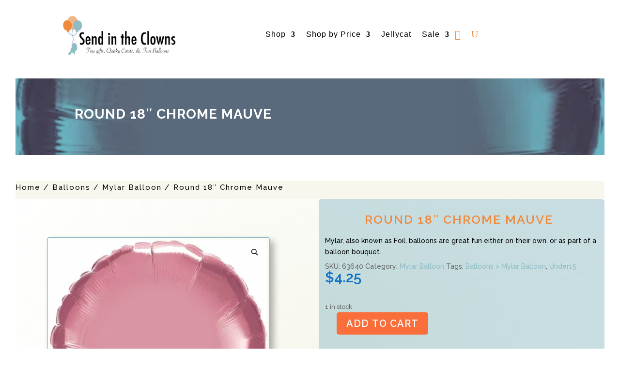

--- FILE ---
content_type: text/css
request_url: https://kingstongiftstore.ca/wp-content/themes/divi-child/style.css?ver=4.27.5
body_size: 521
content:
/*
 Theme Name:     Divi Child
 Theme URI:      https://www.elegantthemes.com/gallery/divi/
 Description:    Divi Child Theme
 Author:         Elegant Themes
 Author URI:     https://www.elegantthemes.com
 Template:       Divi
 Version:        1.0.0
*/
 
 
/* =Theme customization starts here
------------------------------------------------------- */

/* Display Sale! Badge Icon
 * applied 20240103 by PC */

.sale-icon[data-icon]:before {
    font-family: 'ETmodules';
    content: attr(data-icon);
    speak: none;
    font-weight: 400;
    font-variant: normal;
    text-transform: none;
    line-height: 1;
    -webkit-font-smoothing: antialiased;
}

/* Optional styling */

.woocommerce-page ul.products li.product span.onsale, .woocommerce ul.products li.product span.onsale {
  left: 0px!important;
    top: 0px!important; 
    font-size: 15px;
   background: #137118!important;
}
.et_pb_countdown_timer .section.minutes,
.et_pb_countdown_timer .section.seconds,
.et_pb_countdown_timer .sep {
display:none;
}
